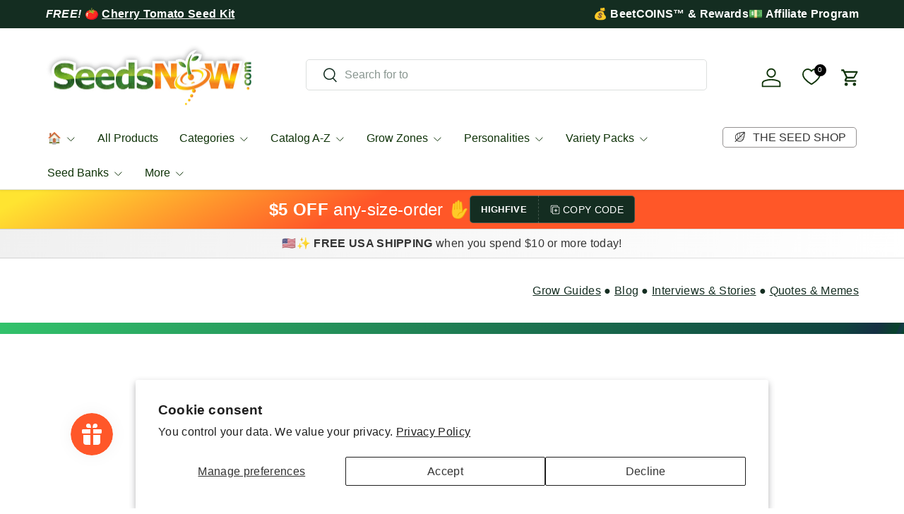

--- FILE ---
content_type: application/javascript; charset=utf-8
request_url: https://searchanise-ef84.kxcdn.com/preload_data.7E0P9i6s0G.js
body_size: 11293
content:
window.Searchanise.preloadedSuggestions=['tomato seeds','heirloom seeds','i\'m looking for','organic seeds','potato seeds','cucumber seeds','heirloom tomatoes','green beans','flower seeds','sweet potato','strawberry seeds','hot peppers','seed potatoes','hydroponic seeds','bell pepper','garlic bulbs','fall and winter seeds','broccoli sprouting seeds','tower garden seeds','looking for','cherry tomato','spinach seeds','fruit seeds','zucchini squash','swiss chard','carrot seeds','microgreen seeds','watermelon seeds','bok choy','bush beans','sprouting seeds','broccoli seeds','hot pepper seeds','sunflower seeds','onion seeds','summer squash','sweet corn','lemon grass','99 sampler pack','onion sets','perennial flowers','radish seeds','green onion','sugar snap peas','brussels sprouts','medicinal herbs','zone 9 seeds','lemon balm','romaine lettuce','broccoli sprouts','micro greens','jalapeno pepper','bell peppers','kale seeds','garlic seeds','collard greens','herb seeds','sweet peppers','asparagus seed','lavender seeds','rosemary seeds','cabbage seeds','zucchini seeds','zinnia seeds','seeds that grow best in zone 9','pumpkin seeds','cilantro seeds','calendula seeds','sampler packs','holy basil','non gmo seeds','container plants','determinate tomatoes','blueberry seed','winter seeds','tower garden seeds for indoors','eggplant seed','cauliflower seeds','sample seeds','cover crop','mint seeds','hydroponic tower garden seeds','cherry tomatoes','radish micro','winter squash','ground cherry','seeds for containers','vegetables seeds','tower garden','parsley seed','snow peas','edible flowers','organic heirloom','thyme seeds','roma tomato','sweet peas','cantaloupe seeds','mustard greens','shipping rate','strawberries bare root','organic non gmo seeds','corn seeds','hot pepper','butternut squash','spaghetti squash','fall seeds','seed bank','beefsteak tomato','okra seeds','sweet pepper','pepper seeds','celery seeds','seed starting soil pods','fall and winter seeds zone 7','wildflower mixes','sweet basil','yellow squash','scotch bonnet','alfalfa sprouts','cucamelon seeds','dill seeds','bitter melon','arugula seeds','marigold seeds','snap peas','garlic chives','sweet potato seeds','asparagus plants','grow zone 10','buttercrunch lettuce','leaf lettuce','ground cover','citronella seeds','vegetable seeds','green pepper','blueberry plants','san marzano','beet seeds','black berries','culinary herbs','banana pepper','pickling cucumbers','artichoke seeds','amaranth seeds','black beans','morning glory','basil seeds','determinate tomato seeds','chili pepper','cover crops','lemon tree','sampler pack','white sage','turnip greens','green onions','tiny tim','oregano italian','peppermint seeds','non gmo','egg plant','luffa gourd','seed pods','summer vegetable','asparagus crowns','alfalfa seeds','grape seeds','lima beans','flower nasturtium','echinacea seeds','wheat grass','cat grass','rainbow carrots','dwarf tomato','melon seeds','zone 7 seeds','lettuce seeds','poppy seeds','lettuce salad bowl','dandelion seeds','wild flowers','red pepper','bush bean','butterfly milkweed','microgreens seeds','sweet potatoes','green bean','red clover','kale sprouts','indeterminate tomato seeds','spinach tower garden','fall planting','seeds for tower garden','perennial herb','seed potato','nasturtium seeds','paste tomato','free seeds','tomatillo seeds','cayenne pepper','radish sprouts','lemon thyme','sample packs','wheat grass seeds','borage seeds','san marzano tomatoes','daikon radish','arugula roquette','pole bean','sun gold','poblano peppers','german chamomile','rose seeds','strawberry seed','turnip seeds','strawberry plants','acorn squash','red onion','free catalog','heirloom tomato','chinese cabbage','indoor plants','black eyed susan','seed starter','seedless watermelon','sweet pea','red bell pepper','container growing','fennel seeds','tiny tim tomato','watermelon radish','ghost pepper','blueberry seeds','perennial vegetables','butter lettuce','variety packs','grape tomato','potatoes seed','seed catalog','organic seed','beefsteak tomatoes','bay leaves','99 seed packs','catnip seeds','california poppy','salad greens','black krim','zone 6 seeds','new zealand spinach','easy to grow','calendula officinalis','tomatoes seeds','seed starting soil pellets','berry seeds','baby bok choy','luffa seeds','white clover','apple seeds','scarlet runner bean','mosquito repelling plants','rhubarb seeds','thai pepper','garden in a bag','mint peppermint','elephant garlic','sage seeds','yellow tomato','seeds that grow best in zone 10','green peppers','shade plants','fruit tree','mushroom seeds','sprouting jar','lemon cucumber','sugar snap','indoor garden','i\'m looking for flowers','rutabaga seeds','parsnip seeds','vine seeds','rainbow chard','99 cent seeds','succulent seeds','fava bean','serrano peppers','lemon mint','sugar baby watermelon','sunflowers seeds','mexican oregano','mustard seeds','determinate tomato','crimson clover','petunia seeds','sweet alyssum','cherokee purple','scotch bonnet pepper','heat tolerant','corn salad','sugar beets','bush cucumber','armenian cucumbers','shallot sets','tarragon seeds','yard long beans','edamame beans','kidney beans','seeds that grow best in zone 5','red cabbage','slicer tomato','sun gold tomato','baby spinach','all in one','medicinal seeds','tea garden seeds','lemon basil','rhubarb plant','root vegetables','creeping thyme','delicata squash','spearmint seeds','flower bulbs','summer savory','cow pea','chicken garden','chamomile roman','brussels sprouts seeds','garbanzo beans','seed vault','i\'m looking for garlic','english lavendar','honey dew melon','mosquito repellent','snake gourd','roma tomatoes','all seeds','full sun seeds','marigold crackerjack','tobacco seeds','bok choy seeds','asparagus seeds','scallion seeds','bunching onion','purslane seeds','heirloom herbs','string beans','yarrow seed','fenugreek seeds','grass seed','squash seeds','common chives','black beauty zucchini','purple full peas','curry leaves','ground cherry seeds','parsley dark green italian','long beans','barley seed','all year round cauliflower','perennial flower seeds','ghost pepper seeds','pepper habanero','sweet potato vine','san marzano tomato seeds','cosmos flower','bay leaves seeds','yellow beans','watercress seeds','cilantro coriander slow bolt','english cucumber','cilantro bag','soil pods','homestead tomato','i\'m looking for corn','seed trays','perrenial flowers','shasta daisy','lettuce all year','kale microgreens','zone 8 fall','milkweed seeds','greek oregano','seed tape','broccoli raab','butter beans','pepperoncini pepper','hyssop seed','spinach bloomsdale','birds eye pepper','best seeds for zone 5','iceberg lettuce','non gmo heirloom seeds','purple carrots','yellow onion','kentucky wonder','zone 10 b','water cress','organic seed potatoes','fava beans','buckwheat seeds','leek seeds','coriander seeds','bean sprouts','california wonder','organic fertilizers','citronella plant seeds','french marigold','my order','orange tree','sweet onion','blue lake','green beans bush','super sweet 100','asian greens','snow pea','cherry tomato seeds','contact us','bottle gourd','organic garlic','anaheim pepper','mixed nasturtiums','non-gmo seeds','cone flower','golden beets','lettuce mix','chick pea','sun choke','heirloom tomatoes seeds','variety pack','indoor seeds','anise hyssop','weed seeds','grape tomatoes','annual flower seeds','tomato plants','oats seeds','bok choi','cinnamon seeds','red lettuce','micro green seeds','sun sugar','fresno chili','kohlrabi seeds','organic vegetable seeds','water spinach','grow light','red potatoes','shipping to','fever few','short day onion','cherokee purple tomato','i\'m looking for cucumbers','snapdragon seed','habenero pepper','brandywine heirloom tomato','sweet corn seeds','hard neck garlic','seed kit','strawberries seeds','soft neck garlic','bay seeds','banana peppers','herb mix','lacinato kale','sunflower sprout','seeds that grow best in zone 11','mini cucumbers','purple potatoes','pumpkin small sugar','hummingbird butterfly scatter garden seed mix','turnip greens seeds','yellow pepper','zone 8 seeds','snap pea','cat nip','sprout seeds','mung bean sprouts','yellow pear','penny royal','black cherry tomato','sprouting lid','canning tomatoes','leafy greens','tomato seed','hardneck garlic','i\'m looking for carrots','sweet onions','winter peas','spring plants','wild bergamot','gardeners delight','lima bean','purple peas','bibb lettuce','armenian cucumber seeds','onion bulbs','detroit beets','rainbow swiss chard','early tomatoes','field peas','wildflower mix','soy been seeds','direct sow','quinoa seeds','for zucchini','green tea','red onions','green onion seeds','daily deals','bunching onions','blue berries','fig seeds','dragon beans','bean bush','lavender english','black pepper','rutgers tomato','evening primrose','full shade','green bell peppers','cold weather seeds','curry plant seed','black oil sunflower seeds','organic microgreens','shade flowers','jicama/mexican yam bean','i\'m looking for spinach','cabbage all season','live plants','bay leaves plant','salvia seeds','mega seed bank','black eyed','red russian kale','yukon gold','celery root','cumin seeds','seed starting','seed starter pods','i\'m looking for lettuce','chinese broccoli','collard green','heirloom vegetable seed for zone 6','fall and winter seeds zone 8','grow bags','little gem lettuce','grow guides','lemon grass seeds','mortgage lifter tomato','broccoli sprout seeds','wormwood herb seeds','wheatgrass seeds','purple pepper','sweet peas flowers','purple coneflower','golden rod','zone 4 seeds','drought tolerant','99 cent sampler','growing pots','best seeds for zone 5 and 6','gift card','runner beans','short day onions','passion seeds','milkweed perennial','echinacea purpurea','direct sow seeds','black bean','expanding seed starting soil pods','organic sprouting seeds','monarda bee balm','yellow pear tomato','hydroponic herb seeds','dwarf okra','spacemaster cucumber','edible chrysanthemum','morning glory seeds','luffa gourd seeds','onion set','red leaf lettuce','grape tomato seeds','purple potato','black beauty','wild flower','collards green','heirloom potatoes','french beans','barley grass seeds','cut flowers','cinnamon basil','arugula greens','lime seeds','planting calendar','companion planting','shallot seed','softneck garlic','winter rye','marjoram seeds','chocolate bell','dandelion green','seed storage','peach seeds','broccoli calabrese','shade tolerant','for strawberry','seedling trays','cat grass seeds','i\'m looking for broccoli sprouts','star anise','tomatoe seeds','sun flower','rosemary herb','rewards page','amaranth red garnet','pineapple seeds','green chili','salad mix','i\'m looking for cilantro','lemon thyme seeds','fruits seed','tigerella tomato','broad beans','seeds for zone 9','onion seed','pole beans','i\'m looking for beets','blue lake bean','bean seeds','mini peppers','mugwort seeds','mesclun mix','grow zones','chamomile german','tabasco pepper','fall flowers','heirloom seed zone 8','summer zone 9','jade bush bean','rattlesnake pole beans','sugar baby','romano beans','zinnia annual','cherry peppers','sungold seeds','forget me not','tansy seed','roses seeds','turnips seeds','container tomato','red potato','pea shoots','indian seeds','african daisy','southern peas','lemon seeds','basil genovese','orange horizon pepper','hybrid tomato seeds','okra dwarf','floradade tomato','rice seeds','cold hardy','coffee seeds','broccoli seeds for sprouting','carrot little fingers','deer resistant','bachelor buttons','beans bush','thai hot pepper seeds','medicinal herbs variety pack','tom thumb','red peppers','hairy vetch','apple seed','carolina seeds','cherry pepper','purple beans','boston pickling','snap dragon','dry beans','indoor herb garden','mushroom grow','heat tolerant lettuce','bean pole','burpless cucumber','french tarragon','i\'m looking for basil','long bean','mary washington asparagus','chives garlic','zone 8 vegetables','grow lights','spring onions','armenian cucumber','raised beds','tomatoes heritage rainbow mix','green pepper seeds','potato seed','green tea seeds','yukon gold potato','seeds that grow best in zone 12','cayenne red pepper','lentil seeds','jicama seeds','purple cauliflower','heirloom organic seeds','little gem','sugar peas','creole tomato','green leaf lettuce','genovese basil','tomato cherry','scatter garden','soy seeds','sage broadleaf','mung bean','broccoli sprouts seeds','seeds for sprouting','winter wheat','horseradish root','plant labels','clover sprouts','dill bouquet','calendula flower seeds','organic corn','red thyme','sweet pepper seeds','peppers seeds','broccoli sprout','curry leaves seeds','heat mat','african violet','bloomsdale spinach','flowers seeds','red romaine','giant pumpkin','seedless watermelon seeds','tomato roma','black cherry','edible flower','organic broccoli sprouting seeds','organic potatoes','hybrid seeds','fingerling potatoes','herbs zone 10','heirloom vegetable seeds','bush tomato','orange pepper','mr stripey','plum tomato','i\'m looking for sprouts','dwarf sunflower','seed club','seed pellets','stringless pole beans','black tomato','dwarf tomatoes','organic heirloom seeds','orange hat','rio grande','all season','flower seed','parsley seeds','baby spinach seeds','chili seeds','lemon balm seeds','fall and winter seeds zone 9','zone 7 seeds to plant in summer','early tomato','lettuce gourmet mix','lettuce all year round','i\'m looking for alfalfa','rio grande tomato','pie pumpkin','oxheart tomato','black berries seeds','i\'m looking for kale','sugar snap pea','scarlet runner','cubanelle peppers','garlic seed','order history','hydroponic lettuce','leeks seeds','epsom salt','ice plant','japanese cucumber','purple basil','seeds for zone 8','fruits seeds','buttercup squash','white sage seeds','carrot tendersweet','roma beans','indeterminate tomato','organic lettuce','fish pepper','habanero red','big jim','dinosaur kale','black krim tomato','plant markers','pickling cucumber','pear tomato','chocolate cherry tomatoes','heat tolerant tomato','tatsoi mustard','bergamot seeds','honey rock cantaloupe','snake plant','horehound seed','sprout kit','milk weed','winter savory','onion evergreen','big beef','snap beans','lime basil','italian green beans','zone 7 seeds for fall and winter','pellets seeds','big beef tomato','fairy tale','flax seeds','i\'m looking for oregano','daisy seeds','citronella plant','white onion','lovage seeds','dianthus seeds','tomatillo verde','lettuce romaine','green tomato','sweet william','black seeded simpson lettuce','seed banks','popcorn seed','money maker','organic tomato seeds','container vegetable seeds','bush squash','grow guide','onion transplants','winter crops','japanese eggplant','orange tomato','alfalfa cover crop seeds','red bell peppers','baby\'s breath','yam seed\'s','purple beauty','zone 1 flowers','mustard green','black pepper seeds','potting soil','nu mex twilight','italian parsley','bush cucumbers','asparagus beans','tom thumb lettuce','spring onion','butterfly weed','olive seeds','bush beans stringless','all in one seed kit','roma tomato seeds','ancho pepper','zone 10 seeds','crookneck squash','black eyed susan seeds','crimson sweet watermelon','radishes seeds','pimento pepper','pac choi','amino paste','angelica seeds','rice seed','russet potato','butterfly garden','sugar pumpkin','broccoli rapini','i\'m looking for mint','current tomato','coreopsis seeds','chili peppers','birdhouse gourd','micro green','seed starting soil','ground cover seeds','chocolate habanero','mortgage lifter','spring mix lettuce','heirloom tomato seeds','jade bean','fall garden','non hybrid','non gmo seed','chia seeds','cauliflower all-year-round','florida varieties','leek large american flag','basil cinnamon','kidney bean','book choy','bonnie\'s best','little marvel peas','aster flowers','wax been','chrysanthemum columbine','fall variety','cosmos flowers','i\'m looking for tomato','tongue of fire beans','curry leaves plant seed','fall crops','firecracker pepper','kohlrabi vienna purple','carrots danvers','organic tomato','micro dwarf','paste tomatoes','rare seeds','fruit trees','deer resistant flowers','bee balm','abe lincoln tomato','oregano seeds','i\'m looking for hydroponics','winter squash seeds','red beans','aster seeds','tomato determinate','st john','patio tomatoes','mint lemon','wild rice','marinade peppery','garbanzo seeds','scallop squash','zone 13 seeds','borlotti beans','epsom salt fertilizer','birds eye','ace 55 tomatoes','sweet basil seeds','fall seeds zone 8','violet seeds','onion red burgundy','lollo rossa','anise seeds','i\'m looking for swiss chard','love in a','hummingbird flowers','cat mint','seed sampler','organic potato','english peas','for nasturtium','yellow tomatoes','indeterminate tomatoes','seeds for fall planting','emerald giant','i\'m looking for tomatoes','cherokee purple tomato seeds','bean bush contender','chicory root','honey bee flowers','rudbeckia seeds','sweet grass','winter melon','toothaches plant','bush tomatoes','sub arctic','foxglove seeds','basil lemon','sweet 100 tomato','white pumpkin','ca wonder','shipping to canada','purple broccoli','seed tray','tomato beefsteak','endive green curled','full sun','rhizobium bacteria','tendergreen bean','catalog for seedsnow','calabrese broccoli','i\'m looking for cucumber','companion plants','sugar ann peas','tiny tim tomatoes','hydroponic seeds kit','sweet potatoe','sorrel seeds','corn seed','sampler seeds','cranberry beans','alyssum seeds','passion fruit','heirloom peppers','sweet marjoram','zinnia and again','blueberry highbush','saponaria aka soapwort','serrano seeds','rutabaga organic','grow zone','jubilee tomato','grow zone 6','zone 11 seeds','zone 9 easy to grows','all in one mega seed bank','winter garden','zone 9 fall','artichokes artichoke','black seeded simpson','bottle gourd seeds','edamame seeds','super hot peppers','french lavender','garden cress','check out','boston lettuce','everbearing cucumber','green zebra tomatoes','yellow onions','wildflower seeds','pea sprouts','i\'m looking for arugula','butter bean','grass seeds','chicken mix','holy basil seedsnow','pepper seed','rue seeds','gourd seeds','container vegetables','purple tomato','brussel sprout','lavander seeds','malaria dark','apple trees','hummingbird and butterfly','papaver seeds','save the bees','yellow watermelon','blue lake bush','tea tree','winter vegetables','green bell pepper','white corn','thai peppers','butterhead lettuce','homemade pickles','mixed greens','broccoli romanesco italia','i\'m looking for broccoli','curly kale','provider beans','purple cabbage','all year round','poblano pepper','wildflowers fragrant flower scatter garden seed mix','organic rosemary seed','pest control','red clover seeds','popcorn corn','bonnie best','house plants','pineapple tomato seeds','ashley cucumber','i\'m looking for chives','greek basil','babys breath','plum tomato seeds','egg tomato','cucumber marketer','huckleberry seeds','broccoli waltham','i\'m looking for seedlings','broccoli early purple','wing bean','licorice seeds','salad burnet','butterfly pea','hubbard squash','poblano seeds','butter beans seed','pepper california wonder','caraway seeds','california wonder sweet','noble giant spinach','sprouting lid for quart mason jar','seed planting calendar','winter lettuce','salad bowl','golden sunray','summer lettuce','spinach noble giant','pretty purple','seeds for zone 10','lettuce summer bibb','seed pod','shallot seeds','gai lan','mexican mint','tree seeds','oat grass','f1 seeds','disease resistant','marigolds seeds','i\'m looking for long purple eggplant','white sweet spanish onion','bush green beans','asian seeds','sun flower seeds','grow zone 12','spotted bee balm','clemson spineless','free seed kit','royal burgundy bean','perennial herbs','kale blue curled scotch','sprout jar','mushroom plant','sea kale','vegetable seeds for containers','mylar bags','squash acorn table queen','lambs ear','for shipping','99 seed sampler','waltham butternut','gherkin cucumber','dark green squash','sun flowers','slenderette bean','organic herbs','gardeners delight tomato seeds','all year lettuce','blanket flower','chrysanthemum maximum','radicchio classic red','bell pepper seeds','swiss chard rainbow','pet friendly','raised bed seeds','lupine from seeds','micro tom','radish beets','honeydew melon seeds','fall and winter seeds zone 6','johnny jump up','baby corn','autumn king','tomatoes determinate','cocozelle squash','seed variety packs','organic kale','grows well with tower garden','chinese celery','organic carrots','water melon','giant sunflower','black oil sunflower','i\'m looking for onion','legume seeds','pot seeds','tomato heirloom','zone 9 vegetable seeds','bush peas','fall zone 9','squash dark green','sweet tomato','hungarian pepper','onion short day','pea seeds','soy beans','soy been','i\'m looking for organic','atkinson tomato','planting zones','basil italian large leaf','santa fe grande','dog grass','snake beans','round zucchini','flax seed','late summer planting','soy bean','walla walla sweet','melon honey rock','pink eye purple full peas','mint pennyroyal','marion tomato','tabacco seeds','pepper sweet','garden tower','orange king','transplanting seedlings','grows well in containers','bak choi','tomato dwarf','non gmo barley seed','seed sampler packs','abe lincoln','ancho grande','jade green beans','kale premier','summer bibb','zone 3 seeds','jack be little','looking for seeds','strawberry roots','eggplant seeds','rue herb','money plant','safflower seeds','spaghetti squash seeds','green peas','sugar ann','water spinach seeds','barley grass','canning seeds','walla walla onion','evergreen onion','purple sweet potato','purple bean','mexican squash','bachelor button','blue flowers','head lettuce','baby greens','blue hubbard squash','runner bean','basil herb mix','ornamental peppers','container seeds','fall vegetable seeds','seed kits','capsicum pepper','chicory seeds','black tomatoes','hot weather seeds','organic broccoli seeds','basil mix','container tomatoes','italian pepperoncini','mild peppers','flower nasturtiums','bhut jolokia','marinara seeds','creole tomato seed','looking for cilantro','tomato san marzano','salsa garden','radish champion','love in a mist','chantenay carrot','red spinach','daily deal','black root','miniature vegetables','cornflower seeds','red bell pepper seeds','sample pack','micro clover','cucumber marketmore','banana yellow','sparky marigolds','mini pepper','yolo wonder pepper','straight 8 cucumber','pineapple tomato','mexican tarragon','gift cards','alpine strawberry seeds','sweet 100 cherry tomato','purple beauty pepper','sweet pea flowers','best hydroponic','hydroponic systems','subtle cardamom','heirloom corn','space master cucumber','green zebra','flower mix','garlic hard neck','cherry seeds','red burgundy onion','points use','elephant bulbs','celery-like tomato','organic potato seed','red hot cherry pepper','i\'m looking for clover','valerianella locusta','ash gourd','red acre cabbage','purple pea','pollinator seeds','little finger','rye cover crop','all vegetables seeds','chick peas','lemon squash','spring mix','patio tomato','vegetables for hot weather','pink brandywine','muncher cucumber','black beauty tomato','organic strawberry seeds organic','clover seeds','heirloom peas','allium globed','adzuki beans','contender beans','english lavender','pennyroyal mint','easy to grow indoors','coneflower scatter garden','seed garlic','perennial seeds','fruit seed','sugar beet','roman chamomile','yellow watermelon seeds','tropical seeds','lettuce winter density','i\'m looking for borage','wildflowers partial shade','national pickling','poppy seed','super sweet','cilantro slow bolt','austrian winter pea','mixed lettuce','planting guide','zone 8b','gourmet lettuce mix','long island brussel sprouts','hard-neck garlic','hot peppers seeds','wheat berries','pearl onion','strawberry seedsnow','jalapenos seeds','white flowers','heirloom beans','beans pole','fall flower seeds','bush cucumber seeds','peppers sweet','sub arctic plenty','grow zone 8','walla walla','i\'m looking for peppers','sweet mint','bay leaf','raised bed','collard morris heading','soapwort seeds','round de nice zucchini','grow zone 7','blue lake beans','all year','purple tiger','cascadia sugar snap','king edward potatoes','red amaranth','amino paste tomato','rattlesnake beans','how to grow sprouts','strawflower seeds','purple flowers','garlic soft neck','daisy family','zone 9 heirloom seeds','wheat seeds','honey dew','container gardening','planting pots','kidney beans seed','pa pa','i\'m looking for peas','rhizobium bacteria powder','vr moscow','herb sampler','hierloom seeds','sweet million tomato seeds','organic non gmo','kale red russian','big jim pepper','burgundy boston','organic basil','beneficial insect garden seed mix','eye bright','savoy cabbage','homestead seed bank','soil pellets','caribe tomato','fast growing','morning seeds','licorice root','columbine seeds','i\'m looking for squash','epsom salts','green striped zebra tomato','i\'m looking for thyme','grow zone 11','tatsoi green','potatoes tubers','i\'m looking for asparagus','i\'ve looking for','non gmo organic seeds','pink tomato','green tomatoes','blue berry','house plant seeds','hybrid tomato','indian corn','french green beans','kohlrabi delicatesse blue','moon and stars','catmint seeds','all sweet watermelon','asparagus bean','purslane green','tea seeds','baby carrots','nu mex','chinese okra','viola tricolor','brandywine red','zone 8a','winter vegetable seeds','onion plants','survival seeds','lemon drop','jade beans','golden celery','basil leaf lettuce','shelling peas','fresno pepper','butternut squash seed','how long do seeds last','cherry black','bee scatter garden','chioggia beet','mustard tatsoi tah tsai','lettuce little gem','sweet woodruff','spoon tomatoes','caserta squash','non gmo seeds for tower gardens','rainbow tomato','calabrese spinach','loose leaf lettuce','italian heirloom','boston pickling cucumber','yellow bean','sunflower sprouts','hot banana peppers','seed pods 100','cucamelon plants','carrots seeds','jack fruit seed','wild flowers pollinator','blue lake pole bean','cut flower','broad bean','gardener\'s delight','hungarian wax','golden berries','rabbit pack','cucumbers for making pickles','cucumber lemon','curly parsley','heirloom pumpkin seeds','organic tomatoes','star fruit','yellow summer squash','perennial wildflowers','salvia perrenial','cucumber seed','purple kale','mint spearmint','organic soil','red okra','serrano pepper','grow bag','mountain mint','green chili peppers','self heal','white pumpkin seeds','oregon sugar pod','pepper emerald giant','yukon gold seed potatoes','heirloom lettuce','fava bean seeds','black radish','cherry chocolate tomato','small tomatoes','delphinium seeds','orange seeds','echinacea purpurea seeds','flat beans','amarillo yellow','ca wonder pepper','mosquito plant','banana seeds','herb kit','marketmore cucumbers','stringless green beans','seeds for zone 12','pepperoncini seeds','shipping note','sauce tomatoes','fruit tree seeds','spring seeds','free ebook','autumn king carrot','perennial flower','fragrant flower','i\'m looking for pepper','habenero pepper seed','pepper hot','purple peppers','edible flowers for salads and decoration','seed starting pellets','siberian dwarf kale','i\'m looking for microgreens','white yarrow','casper eggplant','sampler packs starting at 0.99','endive broadleaf','fall winter seeds','green grape','wormwood plant seeds','organic spinach','tomato pineapple','beans seeds','winter pea','winter density lettuce','seeds that grow well in partial shade','marinade seeds','red kale','golden beet','lemon mint seeds','summer seeds','gold nugget','lebanese squash','cucumber muncher','i\'m looking for watermelon','snake gourd seeds','golden seal','cardoon artichoke thistle','lettuce romaine red','white beans','oat seeds','patio tomato seeds','red onion seeds','cool weather vegetables','everbearing strawberry','tomato homestead','candy onion','bells of','alyssum carpet of snow','sativa seeds','tongue of fire','heritage seeds','field pea','calypso tomato','shade flowers seeds','seed sampler for vegetable','sweet wormwood','seed storage vaults','heirloom garlic','radish microgreens','organic non-gmo','cantaloupe seed','delicious tomatoes','citrus seeds','flowers good for bees','sweet tomatoes','winter flower seeds','sun gold cherry','turkish eggplant','italian basil','marigold sparky','zone 9 tomato','bloody butcher','blueberries seeds','onion bulb','cucumbers seeds','zone 9a','tendergreen burpless','easter egg radish','cover crop seeds','sprouts variety pack','vegetable seed','looking for garlic','flat leaf parsley','pea pods','all season cabbage','red romaine lettuce','organic onion sets','scarlet runner beans','squash black beauty','basil thai','purple viking','culinary herb pack','short day','pumpkins seeds','garlic bulbs hard-neck','bonnie\'s best tomato','fall seeds for zone 9','beet detroit dark red','growing zones','berry plants','small sweet peppers','lemon tree seed','white icicle radish','best veggies for zone 5 and 6','heirloom carrots','sweet potato plants','winter plants','potatoe seeds','black peas','scarlet kale','pea sugar snap','when to plant','brandywine tomato','fall planting guide','potting mix','winter flowers','wax bean','seed vaults','eggplant spinach','spinach new zealand','melons seed','white tomato','winter density','scotch bonnet seeds','pot marigold','cabbage michihili','garlic chive','gourmet lettuce','bush zucchini','green beans organic','organic broccoli','vegetable plants','luffa gourds','baby kale','pineapple sage','cushaw squash','chocolate cherry','eggplant blackbeauty','holland greens','tobacco plant','low acid tomatoes','organic cucumber','cranberry seeds','tokyo long white onion','mini bell pepper','orange horizon','good king','dill mammoth','winter rye cover crop','big rainbow','ghost peppers','mason jar','kentucky wonder white','cherry tomatoe','red pontiac','green chile','lemon cucumbers','champion radish','i\'m looking for sage','free seed','early potatoes','carrot seed tape','calendula flower','storing seeds','black seed','native plant seeds','seeds sample','sweet cherry tomatoes','heirloom vegetables','for cucamelon','zone 9 flowers','garlic zone 10','small space','drought resistant','looking for citronella','vine squash','large tomatoes','tomato sampler','carrot seed','may pop','cinderella pumpkin','matador viking spinach','zinnias any','zone 4 shade','snow in summer','heirloom seeds zone 7','romanesco broccoli','piri piri','soil test','green bean seeds','chinese long beans','i\'m looking for beans','red beets','in a bag','honey squash','lettuce green ice','little marvel','hard neck','ace 55 tomato seeds','parsley root','salad green','sprouting seed','red carrots','money maker tomato','santa fe','coconut husks','lupine seeds','cucumber bush','seeds to plant now','basil lime','tendersweet carrots','seeds that grow best in zone 7','i\'m looking for grow lights','jack o lantern','i\'m looking for broccoli seeds','sprouting kit','blue lake bush beans','lettuce seed','beet coins','primrose seeds','space master','yellow onion seeds','quick growing','cherry chocolate','plum seeds','green been','mesclun greens','purple passion','cucumber ashley','seed starting pods','lots seeds','grow pods','rapini broccoli','poblano pepper heirloom seeds','sprouting jar with lid','sampler zone 7','golden acre cabbage','romaine lettuce seeds','night shade','yellow zucchini','potatoes seeds','annual flowers','sweet bay','fall crop','all seed','purple cayenne','sugar pea','alpine strawberry','seedling heat mat','anaheim chili','summer vegetable seeds','asclepias tuberosa','mizuna mustard','borage grow guide','heirloom sampler packs','caloro pepper','i\'m looking for parsley','wax beans','crisp head lettuce','sugar beets seeds','four o\'clock','zones for growing','scarlet sage','vegetables that grow in pots','ginkgo biloba','victoria rhubarb','onions seeds','yellow cherry tomatoes','pimento peppers','mini cucumber','onion white sweet spanish','butter crunch','white squash','medicinal herb','kale lacinato','yellow clover','mustard green seeds','organic herb seeds','seed planter','marrow squash','plant food','i\'m looking for wheat','coriander mint','fennel herb','celery golden','chickpea seeds','lettuce salad bowl green','black diamond','marglobe supreme','bradley tomato','turnip green seeds','red leaf','sun sugar tomato','peppermint wild','radicchio seed','grow kit','cluster been','viola seeds','hydroponic tomato','mustard seed','pepper fresno chili','moon vine','long island cheese','going peppery','green bell pepper seeds','baby blue eyes','zone 10 hydroponic tower','beet greens','clemson spineless okra','grain seeds','row cover','kale vates','insect repellent','watermelon seedless','onion barletta pearly white','chinese eggplant','bib lettuce','of cream','organic strawberry seeds','choy sum','plants for zone 13','i\'m looking for eggplant','lettuce buttercrunch','best seeds for zone 10','for sweet potato','bunny garden','lettuce leaf basil','nicotiana alata','cucumber everbearing','seed inoculate','forget me not seeds','vines flowers','banana melon','beets early wonder','tomato heritage rainbow mix','cold season crops','shungiku edible chrysanthemum','white dutch clover','oxheart tomatoes','dwarf seeds','fall vegetables','chinese lantern','sweet 100 tomatoes','wild carrot','sweet violet','sub arctic plenty tomato','lavendar seeds','urban garden','garden pots','heirloom pepper','perl grass','bee balm seeds','purple cherokee','squash winter','green ice','vinegar medicinal','celebrity tomato','basil dark opal','spaghetti squash bush','chive seeds','organic microgreen','coneflower echinacea','chile pepper','globe thistle','spinach america','purple tomatoes','pollinating flowers','white eggplant','italian garlic','lentil sprouts','baby romaine lettuce','snake plant seeds','what to plant now','lettuce basil','looking for squash','pea little marvel','vine ramp','cool season','herb variety pack','morning sprouts','thai basil','lady\'s fingers','eggplant onion','super sweet 100 seeds','winter crop','apple tree','italian beans','white cucumber','orange mint','herb garden','garden salsa pepper','wando pea','portulaca oleracea','non gmo corn','spring vegetables','pimento seeds','indoor vegetable garden','sensitive plant','starter pods','rose hip','heirloom carrot seed','win free seeds','broccoli microgreens','tomato variety pack','indoor plants seeds','bug repellent','small cucumbers','i\'m looking for herbs','lettuce iceberg','looking for pepper','sugarbaby watermelon','beet alphabetically','pepper variety pack','wildflower hummingbird and butterfly','looking for broccoli','blue flax','san marzano tomato','english cucumber seed','great northern','manitoba tomato','spinach matador viking','summer pack','ca zone 10','expanding seed starting soil pods and pellets','seeds for 99','cone flowers','bare root','free gift','i\'m looking for onions','seed container','purple asparagus','succulent start','cherry white','low light','dragon seeds','heirloom spinach','winter seeds zone 9','i\'m looking for turnips','lemon cucumber seeds','seed mix','buckwheat seed','daffodil seedlings','tomato egg','zone 6 vegetables','four o\'clock seeds','anaheim peppers','snapdragon seeds','early spring','french bean','paris island cos','a to z','elephant plant','cucumber homemade pickles','transplant vegetables','provider green beans','looking for beans','progress no 9','zone 9b','baby breath','red tomato','ornamental pepper','grow zone 9','onion crimson forest','microgreens available','summer vegetables','organic onion','snow peas seeds','german pink','sunflower microgreens','bantam corn','bulls blood','endive lettuce','siberian wallflower','beetroot seeds','cascadia pea','purple carrot','perrenial flowers 6','fall garden seeds','crimson sweet','watering can','golden zucchini','yellow bell pepper','hens and chicks','dragon fruit','green house','royal burgundy','bean contender','i\'m looking for fruit','how to grow spinach','red current','big max','about us','seed start','dent corn','broccoli seed','cucumber burpless','hungarian hot wax pepper','chervil seeds','cabbage bok choy','red bean','mini tomato','looking for seed','sweet banana pepper','african blue','large packs','all tomato seeds','seedless watermelons','baby cucumber','zone 6a','warm season crops','zone 7b','onion white lisbon','dwarf sweet basil','bitter cucumber','for zone 8','early season potatoes','straw flower','heritage rainbow mix','emerald giant pepper','walls walls','coffee plant','container flowers','sweet william seeds','cucumber pickling','japanese sweet','seeds that start with a z','watercress sprouts','long day onion','shell beans','micro seeds','sample seed packs','german butterball potatoes','creole tomato seeds','green pea','for lavender','hydroponic tomatoes','fingerling potato','how to grow broccoli sprouts','seed planting cheat sheet','zone 7 or 8','purple tiger pepper','lemon basil seed','cantaloupe that','chocolate pepper','dwarf pepper','tomato tiny tim','queen ann','part shade','sprouts seeds','hyssop herb heirloom seeds','powdery peas','long purple eggplant','red clover sprouting seeds','basil seed','evergreen bunching','garden in bag','zone 10 flower seeds','waltham broccoli','medicinal herbs seeds','black cherry tomatoes','chamomile peppermint','cucumber spacemaster','kale siberian dwarf','rose bush','butter peas','growing guide','italian peppers','lollo bionda','red flowers','bean provider','beefsteak pink','seeds for zone 6','large red cherry pepper','winter cover crop','onion chives','for succulent','low growing','chinese spinach','brussels sprout'];